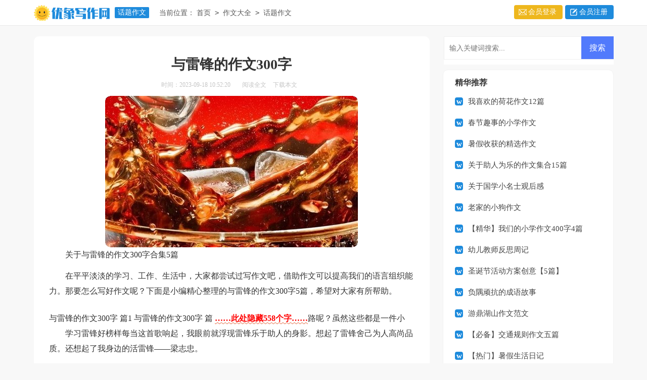

--- FILE ---
content_type: text/html; charset=utf-8
request_url: https://www.iosyx9.com/zuowen/huatizuowen/923.html
body_size: 5773
content:
<!DOCTYPE html>
<html>
<head>
<meta charset="UTF-8">
<meta name="viewport" content="width=device-width, initial-scale=1.0, maximum-scale=1.0, user-scalable=no" />
<meta name="apple-mobile-web-app-capable" content="yes" />
<meta name="format-detection" content="telephone=no">
<title>关于与雷锋的作文300字合集5篇-优象写作网</title>
<meta name="keywords" content="雷锋,作文" />
<meta name="description" content="关于与雷锋的作文300字合集5篇在平平淡淡的学习、工作、生活中，大家都尝试过写作文吧，借助作文可以提高我们的语言组织能力。那要怎么写好作文呢？下面是小编精心整理的与雷锋的" />
<link rel="stylesheet" href="https://www.iosyx9.com/static/css/article.css">
<link rel="stylesheet" href="https://www.iosyx9.com/static/css/base.css">
<!--[if IE]>
<link rel="stylesheet" href="https://www.iosyx9.com/static/css/article.ie.css">
<![endif]-->
<script>
function onKeyDown(){
if ((event.keyCode==116)||(window.event.ctrlKey)||(window.event.shiftKey)||(event.keyCode==122)){
event.keyCode=0;
event.returnValue=false;
}}
</script>
</head>
<body onkeydown="onKeyDown()" oncontextmenu="return false" onselectstart="return false" ondragstart="return false">
<div class="header">
    <div class="indexwidth">
        <div class="logo">
            <a target="_blank" title="优象写作网" href="https://www.iosyx9.com/"></a>
            <a target="_blank" title="话题作文" href="https://www.iosyx9.com/zuowen/huatizuowen/" class="lanmu">话题作文</a>
        </div>
        <div class="sidebar"><span>当前位置：<a href="https://www.iosyx9.com/">首页</a>&nbsp;<code>></code>&nbsp;<a href="https://www.iosyx9.com/zuowen/">作文大全</a>&nbsp;<code>></code>&nbsp;<a href="https://www.iosyx9.com/zuowen/huatizuowen/">话题作文</a></div>
        <script src="https://www.iosyx9.com/e/member/login/loginjs.php"></script>
    </div>
</div>
<div class="main">
    <div class="main-left">
        <div class="article">
            <h1 class="title">与雷锋的作文300字</h1>
            <div class="info">
                <span class="time">时间：2023-09-18 10:52:20</span>
                <span class="sm_after_time"></span>
                <span class="source"><a href="https://www.iosyx9.com/e/class/see.php?classid=12&id=923&dotop=1" class="jhcdown  hidden-xs" rel="nofollow"  target="_blank">阅读全文</a></span>
                <span class="source"><a tpid="25" href="https://www.iosyx9.com/e/class/see.php?classid=12&id=923&dotop=2" target="_blank"  class="jhcdown  hidden-xs"  rel="nofollow">下载本文</a></span>
            </div>
            <div class="content">
                <img src="https://img.jihtu.com/upload/271.jpg" alt="关于与雷锋的作文300字合集5篇" /><p>关于与雷锋的作文300字合集5篇</p><p>在平平淡淡的学习、工作、生活中，大家都尝试过写作文吧，借助作文可以提高我们的语言组织能力。那要怎么写好作文呢？下面是小编精心整理的与雷锋的作文300字5篇，希望对大家有所帮助。</p><p style="text-align: center;"></p>与雷锋的作文300字 篇1
<p>学习雷锋好榜样每当这首歌响起，我眼前就浮现雷锋乐于助人的身影。想起了雷锋舍己为人高尚品质。还想起了我身边的活雷锋——梁志忠。</p><p>梁志忠是我们班最优秀的学生，也是我们最敬爱的班长。他时时刻刻为同学们着想。</p><p>一次，我在数学作业上遇到了困难，一点也不会做。正在我一筹莫展的时候我发现梁忠已经做完了，正在检查，我立即三步并作两步的冲到了他面前对他说：班长借来参考参考吧!</p><p>‘不行，自己想。’梁志忠坚决的说。‘小器鬼，谁稀罕啊。’我生气地对说。到了下课，梁志忠走到我桌前，一本正经的对我说：‘不是我不想帮你啊!老师说过不能抄他人的。来我给你讲解吧。’啊，他竟把不道题抄了下了。我感激的看了他，他幽默的说：‘别发愣了，好好听我这位老师讲课吧!’嗯!‘</p><p>这天，我和他一起上街玩。刚到书店门前就遇到了一位臭烘烘的乞丐，他伸出那双脏兮兮地双手向我们说：’给点钱吧!’我拿出5元给了他，他又看了看梁志忠，梁志</p><p>忠毫不犹豫的拿出10元给了他，他连声道谢，我们两又跑去买了几个包子给他。</p><p>梁志忠是我学习的榜样，超越的目标。</p>与雷锋的作文300字 篇 <em>……此处隐藏558个字……</em>路呢？虽然这些都是一件小事，但是还是有很多人连这一点小事都做不到。</p><p>一次，一辆公交车在停靠站时，一位老爷爷走了上来。可能是因为冷吧，整个人在不停地哆嗦，老爷爷慢慢地走到一个座位旁靠了下来，众人见了只是怔怔地看着，谁也没有站起来给老爷爷让座，只见老爷爷靠的座位上是一个清秀的小女孩，大约十五岁左右，却只顾欣赏窗外的风景，在众人注视下，还那么悠闲自在。</p><p>每当想起这件事，我都会不由自主的感到心寒。如今社会处于小康时代，父母对孩子的教育只局限在自我技能方面的提高，那么道德修养方面又会注重多少呢？有多少人能向雷锋叔叔那样富有爱心，永远那么真诚、善良，永远像一颗小小的螺丝钉坚守着生活的岗位。所以我们每个人应从小学会做雷锋，从小事做起，如果在小事上不用心，那么在大事上又如何掌控呢？</p><p>我们要向雷锋叔叔学习，不仅学习他怎样做好事，更要学习他做好事的决心，要坚信雷锋精神在生活中无处不在，使社会更加和谐温暖。</p>与雷锋的作文300字 篇5
<p>虽然雷锋叔叔已经离开我们四十多年了，可是雷锋叔叔关爱他人、无私奉献的精神还永留人间，影响着一代又一代人。</p><p>在我身边就有这么一位活雷锋，她就是我的同班同学——黄颖茵。黄颖茵不但学习成绩好，还有一副热心肠，喜欢乐于助人。记得有一次，我发烧了。按照学校的规定，我必须在家里静养，直到病痊愈了才能上学，结果我在家里待了一个多星期，病才好。在这一个多星期里，黄颖茵每天都把各科作业工工整整地抄写在一张纸上。一放学，就拿着作业登记纸跑上六楼送到我家。在黄颖茵的热心帮助下，我虽然一个多星期没上学，可每天的作业都没落下，所以黄颖茵就是我心目中的活雷锋。</p><p>我也要向黄颖茵学习，让雷锋精神之花永远在我心中绽放。</p>            </div>
            <a href="https://www.iosyx9.com/e/class/see.php?classid=12&id=923&dotop=2" target="_blank" class="download_card" rel="nofollow">
        <img class="download_card_pic" src="https://www.iosyx9.com/static/img/icon_word.png" alt="">
        <div class="download_card_msg">
            <div class="download_card_title" style="text-decoration:none;">《关于与雷锋的作文300字合集5篇.doc》</div>
            <div class="download_card_tip">将本文的Word文档下载到电脑，方便收藏和打印</div>
            <div class="download_card_tj">
                <span>推荐度：</span>
<img src="https://www.iosyx9.com/static/img/icon_star.png" alt="">
<img src="https://www.iosyx9.com/static/img/icon_star.png" alt="">
<img src="https://www.iosyx9.com/static/img/icon_star.png" alt="">
<img src="https://www.iosyx9.com/static/img/icon_star.png" alt="">
<img src="https://www.iosyx9.com/static/img/icon_star.png" alt="">
            </div>
        </div>
        <div class="download_card_btn">
            <img src="https://www.iosyx9.com/static/img/down.png" alt="">
            <div class="downlod_btn_right">
                <div>点击下载文档</div>
                <p>文档为doc格式</p>
            </div>
        </div>
    </a>
        </div>
        <div class="related_article_img">
                <div class="related_top"><code>话题作文图文推荐</code></div>
                <ul>
                    <li><a target="_blank" title="作文：写给姑姑的一封信" href="https://www.iosyx9.com/zuowen/huatizuowen/25442.html"><img loading="lazy" src="https://img.jihtu.com/upload/2668.jpg" alt="作文：写给姑姑的一封信"><span>作文：写给姑姑的一封信</span></a></li>
                    <li><a target="_blank" title="【精】乐于助人的我作文" href="https://www.iosyx9.com/zuowen/huatizuowen/25440.html"><img loading="lazy" src="https://img.jihtu.com/upload/2569.jpg" alt="【精】乐于助人的我作文"><span>【精】乐于助人的我作文</span></a></li>
                    <li><a target="_blank" title="【荐】传统节日作文" href="https://www.iosyx9.com/zuowen/huatizuowen/25439.html"><img loading="lazy" src="https://img.jihtu.com/upload/8789.jpg" alt="【荐】传统节日作文"><span>【荐】传统节日作文</span></a></li>
                    <li><a target="_blank" title="我喜欢小学作文500字" href="https://www.iosyx9.com/zuowen/huatizuowen/25438.html"><img loading="lazy" src="https://img.jihtu.com/upload/4655.jpg" alt="我喜欢小学作文500字"><span>我喜欢小学作文500字</span></a></li>
                </ul>
            </div>
            <div class="related_about">
            <div class="related_about_t"><code>【与雷锋的作文300字】相关文章：</code></div>
            <ul>
                <li><a href="https://www.iosyx9.com/zuowen/huatizuowen/25436.html" target="_blank" title="夏天美丽的星空作文">夏天美丽的星空作文</a></li>
                <li><a href="https://www.iosyx9.com/zuowen/huatizuowen/25435.html" target="_blank" title="【精华】暑假趣事作文八篇">【精华】暑假趣事作文八篇</a></li>
                <li><a href="https://www.iosyx9.com/zuowen/huatizuowen/25434.html" target="_blank" title="【实用】元旦的作文500字6篇">【实用】元旦的作文500字6篇</a></li>
                <li><a href="https://www.iosyx9.com/zuowen/huatizuowen/25432.html" target="_blank" title="节约水资源作文合集10篇">节约水资源作文合集10篇</a></li>
                <li><a href="https://www.iosyx9.com/zuowen/huatizuowen/25430.html" target="_blank" title="【推荐】学习的作文600字集合五篇">【推荐】学习的作文600字集合五篇</a></li>
                <li><a href="https://www.iosyx9.com/zuowen/huatizuowen/25429.html" target="_blank" title="含羞草的启示作文(15篇)">含羞草的启示作文(15篇)</a></li>
                <li><a href="https://www.iosyx9.com/zuowen/huatizuowen/25428.html" target="_blank" title="【精品】重阳节的作文300字汇编8篇">【精品】重阳节的作文300字汇编8篇</a></li>
                <li><a href="https://www.iosyx9.com/zuowen/huatizuowen/25426.html" target="_blank" title="十三岁我多了一份成熟作文">十三岁我多了一份成熟作文</a></li>
                <li><a href="https://www.iosyx9.com/zuowen/huatizuowen/25425.html" target="_blank" title="【推荐】欢乐的儿童节作文6篇">【推荐】欢乐的儿童节作文6篇</a></li>
                <li><a href="https://www.iosyx9.com/zuowen/huatizuowen/25424.html" target="_blank" title="陶辛水韵赏荷花作文">陶辛水韵赏荷花作文</a></li>
                <li><a href="https://www.iosyx9.com/zuowen/huatizuowen/25423.html" target="_blank" title="作文：成长回眸">作文：成长回眸</a></li>
                <li><a href="https://www.iosyx9.com/zuowen/huatizuowen/25420.html" target="_blank" title="四年级第一场雪作文">四年级第一场雪作文</a></li>
            </ul>
        </div>
        <div class="previous">
            <span class="pre">上一篇：<a href='https://www.iosyx9.com/zuowen/huatizuowen/920.html'>我的重阳节作文1000字</a></span>
            <span class="next">下一篇：<a href='https://www.iosyx9.com/zuowen/huatizuowen/924.html'>关于观察小动物的小学作文400字3篇</a></span>
        </div>
    </div>
    <div class="main-right">
        <div class="right_fix">
        <div id="search-7" class="widget widget_search">
        <form onsubmit="return checkSearchForm()" method="post" name="searchform" class="search-form" action="/e/search/index.php" >
          <input type="text" class="keyword" name="keyboard" placeholder="输入关键词搜索..." value="">
          <input type="submit" class="submit" value="搜索">
          <input type="hidden" value="title" name="show">
        <input type="hidden" value="1" name="tempid">
        <input type="hidden" value="news" name="tbname">
        <input name="mid" value="1" type="hidden">
        <input name="dopost" value="search" type="hidden">
        </form>
      </div>
        <div class="right_box">
                <span>精华推荐</span>
                <ul>
                    <li><a href="https://www.iosyx9.com/zuowen/huatizuowen/358.html" target="_blank" title="我喜欢的荷花作文12篇">我喜欢的荷花作文12篇</a></li>
                    <li><a href="https://www.iosyx9.com/zuowen/huatizuowen/468.html" target="_blank" title="春节趣事的小学作文">春节趣事的小学作文</a></li>
                    <li><a href="https://www.iosyx9.com/zuowen/huatizuowen/511.html" target="_blank" title="暑假收获的精选作文">暑假收获的精选作文</a></li>
                    <li><a href="https://www.iosyx9.com/zuowen/huatizuowen/532.html" target="_blank" title="关于助人为乐的作文集合15篇">关于助人为乐的作文集合15篇</a></li>
                    <li><a href="https://www.iosyx9.com/xuexiziliao/yuwen/539.html" target="_blank" title="关于国学小名士观后感">关于国学小名士观后感</a></li>
                    <li><a href="https://www.iosyx9.com/dushu/youxiuzuowen/563.html" target="_blank" title="老家的小狗作文">老家的小狗作文</a></li>
                    <li><a href="https://www.iosyx9.com/zuowen/xiaoxuezuowen/665.html" target="_blank" title="【精华】我们的小学作文400字4篇">【精华】我们的小学作文400字4篇</a></li>
                    <li><a href="https://www.iosyx9.com/xuexiziliao/yuwen/804.html" target="_blank" title="幼儿教师反思周记">幼儿教师反思周记</a></li>
                    <li><a href="https://www.iosyx9.com/zhichangwenshu/huodongfangan/820.html" target="_blank" title="圣诞节活动方案创意【5篇】">圣诞节活动方案创意【5篇】</a></li>
                    <li><a href="https://www.iosyx9.com/zuowen/sucaizuowen/851.html" target="_blank" title="负隅顽抗的成语故事">负隅顽抗的成语故事</a></li>
                    <li><a href="https://www.iosyx9.com/zuowen/huatizuowen/891.html" target="_blank" title="游鼎湖山作文范文">游鼎湖山作文范文</a></li>
                    <li><a href="https://www.iosyx9.com/zuowen/huatizuowen/904.html" target="_blank" title="【必备】交通规则作文五篇">【必备】交通规则作文五篇</a></li>
                    <li><a href="https://www.iosyx9.com/xuexiziliao/yuwen/906.html" target="_blank" title="【热门】暑假生活日记">【热门】暑假生活日记</a></li>
                    <li><a href="https://www.iosyx9.com/zuowen/huatizuowen/923.html" target="_blank" title="关于与雷锋的作文300字合集5篇">关于与雷锋的作文300字合集5篇</a></li>
                    <li><a href="https://www.iosyx9.com/shiyongwen/yanjianggao/925.html" target="_blank" title="公司的员工爱岗敬业演讲稿">公司的员工爱岗敬业演讲稿</a></li>
                    <li><a href="https://www.iosyx9.com/zuowen/ticaizuowen/941.html" target="_blank" title="精选小学生写景作文400字三篇">精选小学生写景作文400字三篇</a></li>
                </ul>
            </div>        <div class="right_box">
                <span>猜你喜欢</span>
                <ul>
                    <li><a href="https://www.iosyx9.com/dushu/gelintonghua/" target="_blank" title="格林童话">格林童话</a></li>
                    <li><a href="https://www.iosyx9.com/xuexiziliao/diannao/" target="_blank" title="电脑">电脑</a></li>
                    <li><a href="https://www.iosyx9.com/shiyongwen/yanjianggao/" target="_blank" title="演讲稿">演讲稿</a></li>
                    <li><a href="https://www.iosyx9.com/xuexiziliao/yuwen/" target="_blank" title="语文">语文</a></li>
                    <li><a href="https://www.iosyx9.com/dushu/youxiuzuowen/" target="_blank" title="优秀作文">优秀作文</a></li>
                    <li><a href="https://www.iosyx9.com/dushu/shuiqiangushi/" target="_blank" title="睡前故事">睡前故事</a></li>
                    <li><a href="https://www.iosyx9.com/shiyongshuxin/ganxiexin/" target="_blank" title="感谢信">感谢信</a></li>
                    <li><a href="https://www.iosyx9.com/shiyongshuxin/" target="_blank" title="实用书信">实用书信</a></li>
                    <li><a href="https://www.iosyx9.com/zuowen/zishuzuowen/" target="_blank" title="字数作文">字数作文</a></li>
                    <li><a href="https://www.iosyx9.com/zhichangwenshu/zhiyeguihua/" target="_blank" title="职业规划">职业规划</a></li>
                    <li><a href="https://www.iosyx9.com/zhichangwenshu/shixizongjie/" target="_blank" title="实习总结">实习总结</a></li>
                    <li><a href="https://www.iosyx9.com/zhichangwenshu/nianzhongzongjie/" target="_blank" title="年终总结">年终总结</a></li>
                    <li><a href="https://www.iosyx9.com/zhichangwenshu/gongzuojihua/" target="_blank" title="工作计划">工作计划</a></li>
                    <li><a href="https://www.iosyx9.com/yinyue/hechang/" target="_blank" title="合唱教程">合唱教程</a></li>
                    <li><a href="https://www.iosyx9.com/hetong/shigonghetong/" target="_blank" title="施工合同">施工合同</a></li>
                    <li><a href="https://www.iosyx9.com/xuexiziliao/shouchaobao/" target="_blank" title="手抄报">手抄报</a></li>
                </ul>
            </div>        </div>
    </div>
</div>
<div class="footer">
    <p>Copyright © 2023 <a target="_blank" title="优象写作网" href="https://www.iosyx9.com/">优象写作网</a> www.iosyx9.com 版权所有</p>
</div>
</body>
</html>